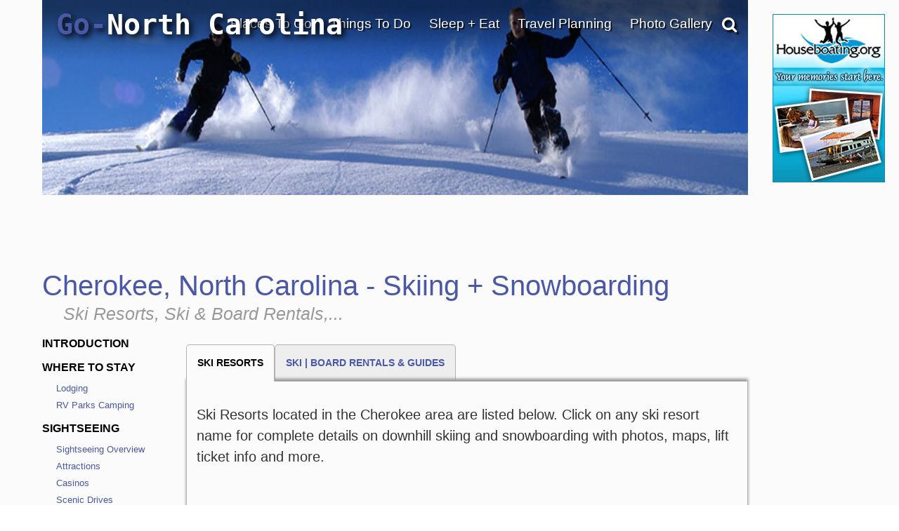

--- FILE ---
content_type: text/html; charset=utf-8
request_url: https://accounts.google.com/o/oauth2/postmessageRelay?parent=https%3A%2F%2Fwww.go-north-carolina.com&jsh=m%3B%2F_%2Fscs%2Fabc-static%2F_%2Fjs%2Fk%3Dgapi.lb.en.2kN9-TZiXrM.O%2Fd%3D1%2Frs%3DAHpOoo_B4hu0FeWRuWHfxnZ3V0WubwN7Qw%2Fm%3D__features__
body_size: 157
content:
<!DOCTYPE html><html><head><title></title><meta http-equiv="content-type" content="text/html; charset=utf-8"><meta http-equiv="X-UA-Compatible" content="IE=edge"><meta name="viewport" content="width=device-width, initial-scale=1, minimum-scale=1, maximum-scale=1, user-scalable=0"><script src='https://ssl.gstatic.com/accounts/o/2580342461-postmessagerelay.js' nonce="oaatDOu0YCeqNAc_8igvag"></script></head><body><script type="text/javascript" src="https://apis.google.com/js/rpc:shindig_random.js?onload=init" nonce="oaatDOu0YCeqNAc_8igvag"></script></body></html>